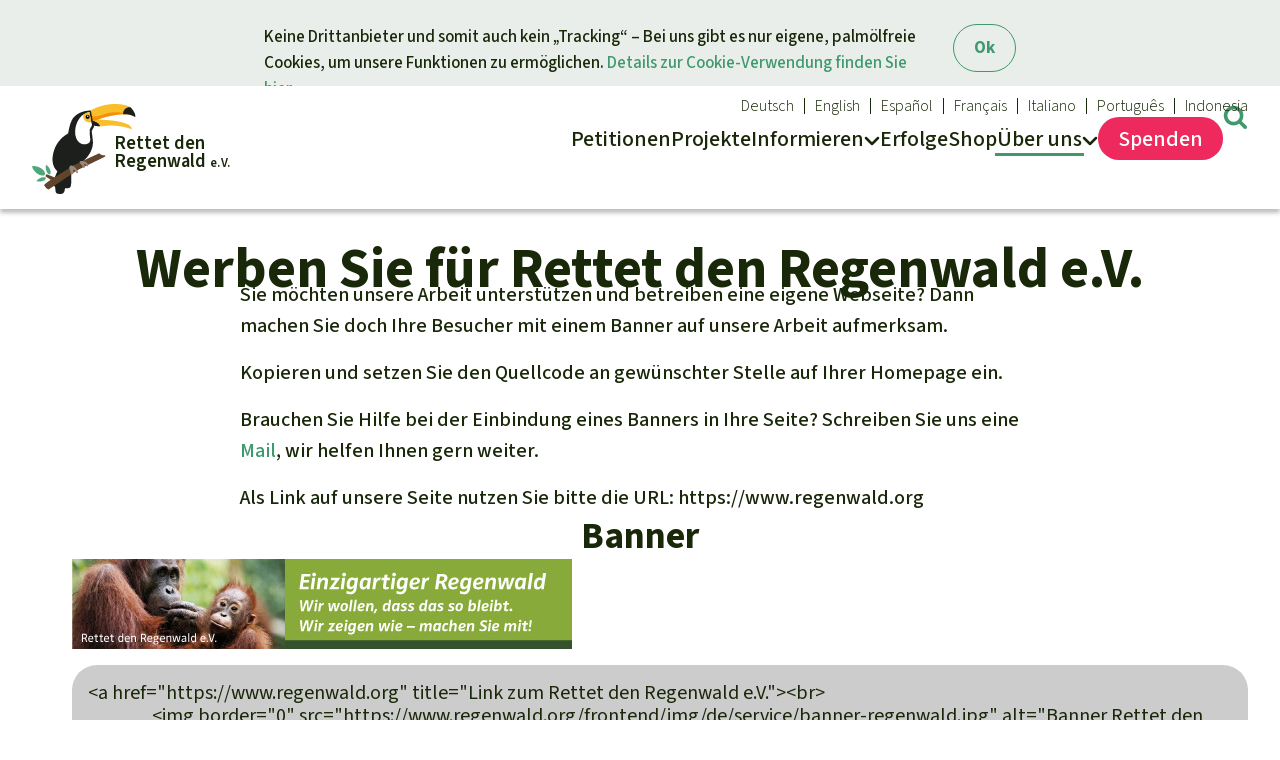

--- FILE ---
content_type: text/html; charset=UTF-8
request_url: https://www.regenwald.org/banner
body_size: 8556
content:
<!doctype html>
<html lang="de" data-svg-icons-uri="/build/icons.7844600c.svg" >
<!-- a2bdb6b -->
<head prefix="og: http://ogp.me/ns#" >
        <meta charset="UTF-8" />
    <title>Werben Sie für Rettet den Regenwald e.V. - Rettet den Regenwald e.V.</title>

    <script>18;
        document.documentElement.dataset.colorScheme = window.localStorage.getItem('color-scheme') || 'auto';
                    ;</script>

            <link rel="stylesheet" href="/build/styles.a70f6dba.css">
        <link rel="stylesheet" href="/build/mobile.b4fee6ef.css"  media="(max-width: 43.99999rem)" />
        <link rel="stylesheet" href="/build/desktop.fc3d358a.css" media="(min-width: 44rem)" />

                    <style nonce="13b493ee-18">

    #banner-list
    {
        list-style: none;
    }

    #banner-list img
    {
        width: auto;
        max-width: 100%;
    }

    #banner-list textarea
    {
        margin-top: 1rem;
        width: 100%;
        background: #ccc;
        padding: 1rem;
    }

    #banner-list li
    {
        position: relative;
    }

    #banner-list li.hr:before
    {
        margin-bottom: 1rem;
    }

    #banner-list li + li
    {
        margin-top: 2rem;
    }
</style>

    
                <script fetchpriority="low" defer src="/build/js/utils/origin.f104a51f.js"></script>
        <script fetchpriority="low" defer src="/build/js/vendor/js.cookie.ef54837c.js"></script>

                <script fetchpriority="low" type="module" src="/build/js/index.466b251a.mjs"></script>

                <meta name="viewport" content="width=device-width, initial-scale=1.0" />
        <meta name="description" content="Schützen Sie den Regenwald. Hier können Sie Petitionen einsehen und aktuelle Hintergrundinformationen lesen. Jetzt online protestieren und Stimme abgeben!">
                
        
        
        <script type="application/ld+json">
            {
                "@context": "https://schema.org",                    "@type": "WebPage",
                    "headline": "Werben\u0020Sie\u0020f\u00FCr\u0020Rettet\u0020den\u0020Regenwald\u0020e.V.",
                
                                "inLanguage": "de",
                "isAccessibleForFree": true,
                "publisher": {
                      "@type": "Organization",
                      "name": "Rettet den Regenwald e.V.",
                      "url": "https://www.regenwald.org/",
                      "logo": {
                          "@type": "ImageObject",
                          "url": "https://www.regenwald.org/build/rdr-logo.1f8ddb46.svg",
                          "width": 450,
                          "height": 388
                      }
                }
            }
            </script>
        
        
                    <meta property="og:locale" content="de_DE">
            <meta property="og:site_name" content="Rettet den Regenwald e.V.">

            
                                            <meta property="og:type" content="website">
                            
                                                            <meta property="og:image" content="https://www.regenwald.org/photos/article/facebook/fb/de/kw-050409919-riesentukan.jpg">
    
                        
            <meta property="twitter:card" content="summary_large_image">

                <script>18;
        document.documentElement.classList.add('js');
        var _paq = window._paq || [];
        window.plausible = function() { (window.plausible.q = window.plausible.q || []).push(arguments) };
                var _plsblPageView = {
            props: {
                'devicePixelRatio': window.devicePixelRatio,
                'protocol' : performance.getEntriesByType ? (performance.getEntriesByType('navigation')[0] || [])['nextHopProtocol'] : undefined
            }
        };
    ;</script>
        <link rel="icon" href="/build/favicon.574a5afc.ico" sizes="48x48" >
        <link rel="icon" href="/build/rdr-logo.1f8ddb46.svg" sizes="any" type="image/svg+xml">
    </head>
    <body class="de">
            <a data-nosnippet class="wcag show-on-focus fixed" tabindex="1" href="#content">Direkt zum Inhalt springen</a>                    <header>
    <div class="page">
    <nav id="navi-main" aria-label="Hauptnavigation">

        <a href="/" id="logo" aria-label="Startseite">
            <img fetchpriority="high" width="105" height="90" alt="Rettet den Regenwald e.V." src="/build/rdr-logo.1f8ddb46.svg" />
            <div aria-hidden="true"><span>Rettet den</span> <span>Regenwald <small>e. V.</small></span></div>
        </a>

        
        <div tabindex="-1">
            <span aria-hidden="true">
                <svg aria-hidden="true" focusable="false" width="20" height="30">
                    <use xlink:href="/build/icons.7844600c.svg#menu"></use>
                    <use xlink:href="/build/icons.7844600c.svg#close"></use>
                </svg>
                Menü
            </span>
            <ul>    <li aria-haspopup="false" class="">
        <a href="/petitionen">
            <span>Petitionen</span>
        </a>
    </li>
    <li aria-haspopup="false" class="">
        <a href="/projekte">
            <span>Projekte</span>
        </a>
    </li>
    <li tabindex="-1" aria-haspopup="true" class="has-sub">
        <a href="/informieren" aria-label="Informieren">
            <span>Info<span>rmieren</span></span>
                <svg aria-hidden="true" width="16" height="10" viewBox="0 0 16 10">
        <use href="#navi-chevron"></use>
    </svg>

        </a><ul tabindex="-1">
    <li tabindex="-1" style="order:3">
        <strong class="h-like">Aktuelles
                <svg aria-hidden="true" width="16" height="10" viewBox="0 0 16 10">
        <use href="#navi-chevron"></use>
    </svg>

        </strong>
        <ul>
                        <li class="">
                <a href="/news/erfolge">Erfolge</a>
            </li>
            <li class="">
                <a href="/news">Alle News</a>
            </li>

                                    <li ><a href="/abenteuer-regenwald-fuer-kinder">Kids</a>
            <li ><a href="/informiert-bleiben">Newsletter&shy;anmeldung</a>
            
        </ul>
    </li>
    <li tabindex="-1" style="order:1"><strong class="h-like"><a href="/themen">Unsere Themen</a>     <svg aria-hidden="true" width="16" height="10" viewBox="0 0 16 10">
        <use href="#navi-chevron"></use>
    </svg>
</strong>
<ul>
            <li >
        <a href="/themen/der-regenwald">Der Regenwald</a>
        <li >
        <a href="/themen/klima">Klima</a>
        <li >
        <a href="/themen/biodiversitaet">Biodiversität</a>
        <li >
        <a href="/themen/schutzgebiete">Schutzgebiete</a>
        <li >
        <a href="/themen/palmoel">Palmöl</a>
        <li >
        <a href="/themen/biokraftstoff">Biokraftstoff</a>
        <li >
        <a href="/themen/tropenholz">Tropenholz</a>
        <li >
        <a href="/themen/aluminium">Aluminium</a>
        <li >
        <a href="/themen/gold">Gold</a>
        <li >
        <a href="/themen/fleisch-soja">Fleisch und Soja</a>
        <li >
        <a href="/themen/landraub">Landraub</a>
        <li >
        <a href="/themen/wilderei">Wilderei</a>
        <li >
        <a href="/themen/staudaemme">Staudämme</a>
        <li >
        <a href="/themen/strasse">Straßen</a>
        <li >
        <a href="/themen/zement">Zement und Beton</a>
    </ul></li>
    <li tabindex="-1" style="order:2"><strong class="h-like"><a href="/regenwaldreport">Regenwald Report</a>     <svg aria-hidden="true" width="16" height="10" viewBox="0 0 16 10">
        <use href="#navi-chevron"></use>
    </svg>
</strong>
<ul>
    
        <li>
        <a href="/regenwaldreport/2025/04">Aktuelle Ausgabe</a>
        <li>
        <a href="/regenwaldreport/2025/03">03/2025</a>
        <li>
        <a href="/regenwaldreport/2025/02">02/2025</a>
        <li>
        <a href="/regenwaldreport/2025/01">01/2025</a>
        <li>
        <a href="/regenwaldreport/2024/04">04/2024</a>
        <li>
        <a href="/regenwaldreport/2024/03">03/2024</a>
    
    <li><a href="/regenwaldreport/2024/03#years">Ältere Ausgaben</a>
</ul></li>

    <li class="hide-mobile" style="order:4"><a class="tile" href="/themen/palmoel">
    <picture class="base">
                <source srcset="[data-uri]" media="(max-width: 599px)">                            <img loading="lazy" src="/photos/article/base/s/mg-3139.jpg" alt="Ein Blick auf die traurige Wahrheit: Abholzung und Zerstörung" width="384" height="253"></picture>
    <div class="content">
        <strong class="h-like">Palmöl – der Tod des Regenwaldes</strong>
        <span class="link button">Thema lesen</span>
    </div>
</a></li>


    </ul></li>
    <li aria-haspopup="false" class="hideable ">
        <a href="/news/erfolge">
            <span>Erfolge</span>
        </a>
    </li>
    <li aria-haspopup="false" class="hideable ">
        <a href="/shop">
            <span>Shop</span>
        </a>
    </li>
    <li tabindex="-1" aria-haspopup="true" class="has-sub active">
        <a href="/verein/ueber-uns">
            <span>Über<span> uns</span></span>
                <svg aria-hidden="true" width="16" height="10" viewBox="0 0 16 10">
        <use href="#navi-chevron"></use>
    </svg>

        </a><ul tabindex="-1">
        <li tabindex="-1">
        <strong class="h-like">Über uns     <svg aria-hidden="true" width="16" height="10" viewBox="0 0 16 10">
        <use href="#navi-chevron"></use>
    </svg>
</strong>
        <ul>
            <li ><a href="/verein/ueber-uns">Der Verein</a>
            <li ><a href="/verein/faq">Häufige Fragen</a>
            <li class=""><a href="/verein/jahresberichte">Jahresberichte</a>
            <li class=""><a href="/stiftung">Stiftung</a>

                                    <li ><a href="/verein/kontakt">Kontakt</a>

            <li ><a href="/verein/transparenz">Transparenz</a>
                    </ul>
    </li>
    <li tabindex="-1">
        <strong class="h-like">Medien     <svg aria-hidden="true" width="16" height="10" viewBox="0 0 16 10">
        <use href="#navi-chevron"></use>
    </svg>
</strong>
        <ul>
            <li class=""><a href="/pressemitteilungen">Presse</a>
            <li class="secondary"><a href="/presse-echo">Presse-Echo</a>
            <li class="desktop-only "><a href="/aktion/widget/erstellen">Widget einbinden</a>

            <li class="secondary active"><a href="/banner">Banner einbinden</a>
            <li class="secondary"><a href="/verein/fuellanzeige">Freianzeigen</a>
        </ul>
    </li>
    <li class="hide-mobile">
        <a class="tile" href="/verein/ueber-uns">
            <picture class="base">
                                <source srcset="[data-uri]" media="(max-width: 599px)">
                                            <img loading="lazy" src="/photos/article/base/s/team-7522.jpg" alt="Das Rettet den Regenwald Team" width="384" height="253">
            </picture>
            <div class="content">
                <strong class="h-like">Über Rettet den Regen&shy;wald e.V.</strong>
                <span class="link button">Lernen Sie uns kennen</span>
            </div>
        </a>
    </li>
    </ul>
</li>
<li class="secondary hide-desktop">
                    <a title="Suchen" href="#search" class="target-toggle">
                        <svg aria-hidden="true" width="21" height="21" viewBox="0 0 21 21">
                            <use href="/build/icons.7844600c.svg#search"></use>
                        </svg>
                        <span>
                        Suche
                        </span>
                    </a>
                </li><li tabindex="-1" id="navi-meta" class="secondary has-sub" aria-label="Unsere Sprachen">
    <a href="/" title="Rettet den Regenwald e.V.">
        <svg aria-hidden="true" focusable="false" width="21" height="21" viewBox="0 0 21 21">
            <use xlink:href="/build/icons.7844600c.svg#globe"></use>
        </svg>
        Deutsch
            <svg aria-hidden="true" width="16" height="10" viewBox="0 0 16 10">
        <use href="#navi-chevron"></use>
    </svg>

    </a>

    <ul><li><a lang="en" title="Rainforest Rescue" href="https://www.rainforest-rescue.org">English</a><li><a lang="es" title="Salva la Selva" href="https://www.salvalaselva.org">Español</a><li><a lang="fr" title="Sauvons la Forêt" href="https://www.sauvonslaforet.org">Français</a><li><a lang="it" title="Salviamo la foresta" href="https://www.salviamolaforesta.org">Italiano</a><li><a lang="pt" title="Salve a Floresta" href="https://www.salveafloresta.org">Português</a><li><a lang="id" title="Selamatkan Hutan Hujan" href="https://www.hutanhujan.org">Indonesia</a>    </ul>
</li></ul>
        </div>
        <div tabindex="-1">
            <span aria-hidden="true">
                <svg aria-hidden="true" focusable="false" width="25" height="25">
                    <use xlink:href="/build/icons.7844600c.svg#donate"></use>
                    <use xlink:href="/build/icons.7844600c.svg#close"></use>
                </svg>
                Spenden
            </span>
            <ul>    <li tabindex="-1" aria-haspopup="true" class="emphasize has-sub">
        <a href="/spende/2195/spenden-sie-fuer-den-schutz-der-regenwaelder">
            <svg aria-hidden="true" focusable="false" width="31" height="32">
                <use xlink:href="/build/icons.7844600c.svg#donate"></use>
            </svg>
            <span>Spenden</span>
        </a><ul tabindex="-1">
        <li tabindex="-1">
        <strong class="h-like"><a href="/spende">Ihre Spende hilft</a>     <svg aria-hidden="true" width="16" height="10" viewBox="0 0 16 10">
        <use href="#navi-chevron"></use>
    </svg>
</strong>
                <ul>
                                <li><a href="/spende/2195/spenden-sie-fuer-den-schutz-der-regenwaelder">Allgemeine Spende</a>
                                    <li ><a href="/spende/urkunden">Regenwald-Urkunden</a>
    <li ><a href="/spende/fragen-und-antworten">Fragen & Antworten</a>
    <li class="has-sub "><a href="/spende/testamente">Testament</a>

        </ul>
    </li>

            <li tabindex="-1">

            <strong class="h-like"><a href="/spende#topical">Spenden für ein Thema</a>     <svg aria-hidden="true" width="16" height="10" viewBox="0 0 16 10">
        <use href="#navi-chevron"></use>
    </svg>
</strong>
            <ul><li>
                    <a href="/spende/11001/ihre-spende-schuetzt-orang-utans-gorillas-und-jaguare">Tierschutz</a>
                </li>
                <li>
                    <a href="/spende/10995/wir-erhalten-regenwaelder-mit-ihrer-spende">Waldschutz</a>
                </li>
                <li>
                    <a href="/spende/11002/ihre-spende-staerkt-regenwaldschuetzer-innen">Schutz von Indigenen</a>
                </li>
                            </ul>
        </li>
            <li tabindex="-1">

            <strong class="h-like"><a href="/spende#regional">Spenden für eine Region</a>     <svg aria-hidden="true" width="16" height="10" viewBox="0 0 16 10">
        <use href="#navi-chevron"></use>
    </svg>
</strong>
            <ul><li>
                    <a href="/spende/11003/ihre-spende-schuetzt-die-regenwaelder-suedostasiens">Südostasien</a>
                </li>
                <li>
                    <a href="/spende/11004/ihre-spende-bewahrt-afrikas-natur">Afrika</a>
                </li>
                <li>
                    <a href="/spende/11005/ihre-spende-schuetzt-lateinamerikas-vielfalt">Lateinamerika</a>
                </li>
                            </ul>
        </li>
        <li class="hide-mobile">        <a class="tile" href="/spende/2195/spenden-sie-fuer-den-schutz-der-regenwaelder">
            <picture class="base" >
                            <source srcset="[data-uri]" media="(max-width: 599px)">                            <img loading="lazy" src="/photos/article/base/s/kw-050409919-riesentukan.jpg" alt="Ein Riesentukan sitzt auf einem Ast im Regenwald" width="384" height="253"></picture>
            <div class="content">
                <strong class="h-like">Spenden Sie für den Schutz der Regenwälder</strong>
                <span class="link button">Jetzt spenden</span>
            </div>
        </a>
    </li>
</ul>

</li>
</ul>
        </div>
        <a title="Suche" href="#search" class="target-toggle">
            <svg aria-hidden="true" width="25" height="25" viewBox="0 0 21 21">
                <use href="/build/icons.7844600c.svg#search"></use>
            </svg>
        </a>
                    
    </nav>

        </div>
</header>
        
        <search id="search" data-nosnippet>
            <div class="emphasize content" style="max-width: 100%; width: max-content;" >
                                <form class="data-entry" action="https://www.regenwald.org/suche" method="get">

                    <strong class="h-like h2" >Suche</strong>
                                        <input required name="q" type="text" placeholder="Suchbegriff" value="">
                    
                    <button type="submit" class="nonessential" style="white-space: nowrap">
                        <svg aria-hidden="true" focusable="false" style="width:1em" viewBox="0 0 30 32" aria-label="Suchen" title="Suchen">
                            <title>Suchen</title>
                            <use xlink:href="/build/icons.7844600c.svg#search"></use>
                        </svg> Suchen</button>

                </form>
                            </div>
        </search>

                <main id="content" ><section class="page">

    <h1><span>Werben Sie für Rettet den Regenwald e.V.</h1>

    <div class="rich-text">

    <p>Sie möchten unsere Arbeit unterstützen und betreiben eine eigene Webseite? Dann machen Sie doch Ihre Besucher mit einem Banner auf unsere Arbeit aufmerksam.</p>
    <p>Kopieren und setzen Sie den Quellcode an gewünschter Stelle auf Ihrer Homepage ein.</p>
    <p>Brauchen Sie Hilfe bei der Einbindung eines Banners in Ihre Seite? Schreiben Sie uns eine <a href="mailto:tobias.heiny@regenwald.org">Mail</a>, wir helfen Ihnen gern weiter.</p>
    <p>Als Link auf unsere Seite nutzen Sie bitte die URL: https://www.regenwald.org</p>
    </div>

    <h2>Banner</h2>
    <ul id="banner-list">
        <li>
            <a href="https://www.regenwald.org" title="Link zum Rettet den Regenwald e.V."><img border="0" src="/frontend/img/de/service/banner-regenwald.jpg" alt="Banner Rettet den Regenwald e.V."></a><br>
            <textarea readonly rows="3">&lt;a href="https://www.regenwald.org" title="Link zum Rettet den Regenwald e.V."&gt;<br>
                &lt;img border="0" src="https://www.regenwald.org/frontend/img/de/service/banner-regenwald.jpg" alt="Banner Rettet den Regenwald e.V." /&gt;&lt;/a&gt;</textarea>
        </li>
        <li class="hr">
            <a href="https://www.regenwald.org" title="Link zum Rettet den Regenwald e.V."><img border="0" src="/frontend/img/de/service/superbanner3.jpg" alt="Banner Rettet den Regenwald e.V."></a><br>
            <textarea readonly rows="3">&lt;a href="https://www.regenwald.org" title="Link zum Rettet den Regenwald e.V."&gt;<br>
                &lt;img border="0" src="https://www.regenwald.org/frontend/img/de/service/superbanner3.jpg" alt="Banner Rettet den Regenwald e.V." /&gt;&lt;/a&gt;</textarea>
        </li>
        <li class="hr">
            <a href="https://www.regenwald.org" title="Link zum Rettet den Regenwald e.V."><img border="0" src="/frontend/img/de/service/banner-ou-wide.jpg" alt="Banner Rettet den Regenwald e.V."></a><br>
            <textarea readonly rows="3">&lt;a href="https://www.regenwald.org" title="Link zum Rettet den Regenwald e.V."&gt;<br>
                &lt;img border="0" src="https://www.regenwald.org/frontend/img/de/service/banner-ou-wide.jpg" alt="Banner Rettet den Regenwald e.V." /&gt;&lt;/a&gt;</textarea>
        </li>
        <li class="hr">
            <a href="https://www.regenwald.org" title="Link zum Rettet den Regenwald e.V."><img border="0" src="/frontend/img/de/service/regenwald.org.gif" alt="Bild Rettet den Regenwald e.V."></a><br>
            <textarea readonly rows="3">&lt;a href="https://www.regenwald.org" title="Link zum Rettet den Regenwald e.V."&gt;<br>
                &lt;img border="0" src="https://www.regenwald.org/frontend/img/de/service/regenwald.org.gif" alt="Bild Rettet den Regenwald e.V." /&gt;&lt;/a&gt;</textarea>
        </li>
        <li class="hr">
            <img src="/frontend/img/de/service/regenwald_stirbt.jpg" alt="Banner: Nicht nur der Regenwald  stirbt" width="468" height="60"><br>
            <textarea readonly rows="3">&lt;a href="https://www.regenwald.org" title="Link zum Rettet den Regenwald e.V."&gt;<br>
                &lt;img border="0" src="https://www.regenwald.org/frontend/img/de/service/regenwald_stirbt.jpg" alt="Banner: Nicht nur der Regenwald  stirbt" width="468" height="60" /&gt;&lt;/a&gt;</textarea>
        </li>
        <li class="hr">
            <img src="/frontend/img/de/service/but_regenw_kl5.jpg" alt=""><br>
            <textarea readonly rows="3">&lt;a href="https://www.regenwald.org" title="Link zum Rettet den Regenwald e.V."&gt;<br>
                &lt;img border="0" src="https://www.regenwald.org/frontend/img/de/service/but_regenw_kl5.jpg" alt="Bild Rettet den Regenwald e.V." /&gt;&lt;/a&gt;</textarea>
        </li>
        <li class="hr">
            <img src="/frontend/img/de/service/rw_verschenken.jpg" alt="">
            <textarea readonly rows="3">&lt;a href="https://www.regenwald.org" title="Link zum Rettet den Regenwald e.V."&gt;<br>
                &lt;img border="0" src="https://www.regenwald.org/frontend/img/de/service/rw_verschenken.jpg" alt="Bild Rettet den Regenwald e.V." /&gt;&lt;/a&gt;</textarea>
        </li>
        <li class="hr">
            <img src="/frontend/img/de/service/helfen.jpg" alt="">

            <textarea readonly rows="3">&lt;a href="https://www.regenwald.org" title="Link zum Rettet den Regenwald e.V."&gt;<br>
            &lt;img border="0" src="https://www.regenwald.org/frontend/img/de/service/helfen.jpg" alt="Bild Rettet den Regenwald e.V." /&gt;&lt;/a&gt;</textarea>
        </li>
    </ul>

</section>
</main>            <div class="js-hide-if-opt-in" id="newsletter-opt-in">
<div class="page">
    
    <h3>Bestellen Sie jetzt unseren Newsletter</h3>

    <p>
        Bleiben Sie mit unserem Newsletter am Ball –
für den Schutz des Regenwaldes!

    </p>

    <form method="post" action="//form.invalid" style="overflow: hidden; position: relative">
        <input type="hidden" name="opt_in[footer]" value="1">
        <div class="">
        <input placeholder="E-Mail-Adresse" required type="email" name="email">
        </div>
        <button type="submit" formaction="/informiert-bleiben">
            <svg aria-hidden="true" focusable="false" height="20" viewBox="0 0 49 32" class="icon">
                <use xlink:href="/build/icons.7844600c.svg#newsletter"></use>
            </svg>
            Anmelden</button>
        <input style="--pos: absolute; position: relative; position: var(--pos); top: calc(100%); left: calc(110%);" type="text" inert name="rdrmfg" class="no-disable">
    </form>
</div>
</div>
                                <footer>
    <div id="footer">
    <nav aria-label="Seitenende" class="page">
        <div>
            <a href="/">
            <strong class="h-like">Rettet den Regenwald</strong>
            <p>Wir setzen uns aktiv für den Schutz der Regenwälder ein. Unsere Online-Petitionen wenden sich gegen Regenwald zerstörende Projekte und nennen Verantwortliche beim Namen. Bitte beteiligen Sie sich – für den Schutz der Regenwälder!</p>
            </a>
            <br>
            <a href="/verein/transparenz">
            <img style="width: 100%; height: auto; max-width: 200px" alt="Logo Initiative Transparente Zivilgesellschaft" loading="lazy" src="/build/logo-initiative-transparente-zivilgesellschaft.66a1ef2e.png" width="200" height="54">
            </a>
        </div>
        <div>
            <strong id="navi-footer-label-1" class="h-like">Unsere Arbeit</strong>
            <ul class="navigation" role="navigation" aria-labelledby="navi-footer-label-1">
                <li><a aria-label="Über uns" href="/verein/ueber-uns">Über uns</a>
                <li><a aria-label="Magazin Regenwald Report" href="/regenwaldreport"><span>Magazin </span>Regenwald Report</a>
                <li><a aria-label="Kontakt" href="/verein/kontakt">Kontakt</a>
                <li><a aria-label="Presse" href="/pressemitteilungen">Presse</a>
                <li><a aria-label="Transparenz" href="/verein/transparenz">Transparenz</a>
                <li><a rel="nofollow noopener" aria-label="Rettet den Regenwald Schweiz" href="https://www.rettet-regenwald.ch/">Rettet den Regenwald Schweiz</a>
            </ul>
        </div>
        <div>            <strong id="navi-footer-label-2" class="h-like">Machen Sie mit</strong>
            <ul class="navigation" role="navigation" aria-labelledby="navi-footer-label-2">
                <li><a aria-label="Petitionen unterschreiben" href="/petitionen">Petitionen<span> unterschreiben</span></a>
                <li><a aria-label="Erfolge lesen" href="/news/erfolge">Erfolge<span> lesen</span></a>
                <li><a aria-label="Unsere Kampagnen" href="/themen"><span>Über </span>Themen<span> informieren</span></a>
                <li><a aria-label="Regenwald-Shop" href="/shop">Regenwald-Shop</a>
            </ul>

            <strong style="margin-top: 15px" class="h-like">Folgen Sie uns auf</strong>
            <ul id="footer-social">        <li>
        <a href="http://www.facebook.com/rettetdenregenwald" aria-label="Facebook" target="_blank" rel="noopener noreferrer" title="Fan bei Facebook werden">
            <svg role="img" width="20" height="20" aria-label="Facebook" class="icon" >
                <title>Facebook</title>
                <use xlink:href="/build/icons.7844600c.svg#facebook"></use>
            </svg>
        </a>
    </li>
        <li>
        <a href="https://mastodon.social/@RettetdenRegenwald" aria-label="Mastodon" target="_blank" rel="noopener noreferrer" title="Auf Mastodon folgen">
            <svg role="img" width="20" height="20" aria-label="Mastodon" class="icon" >
                <title>Mastodon</title>
                <use xlink:href="/build/icons.7844600c.svg#mastodon"></use>
            </svg>
        </a>
    </li>
        <li>
        <a href="https://t.me/regenwaldnews" aria-label="Telegram" target="_blank" rel="noopener noreferrer" title="Treten Sie unserem Telegram Kanal bei">
            <svg role="img" width="20" height="20" aria-label="Telegram" class="icon" >
                <title>Telegram</title>
                <use xlink:href="/build/icons.7844600c.svg#telegram"></use>
            </svg>
        </a>
    </li>
        <li>
        <a href="https://www.instagram.com/rettetdenregenwald_org" aria-label="Instagram" target="_blank" rel="noopener noreferrer" title="Bei Instagram folgen">
            <svg role="img" width="20" height="20" aria-label="Instagram" class="icon" >
                <title>Instagram</title>
                <use xlink:href="/build/icons.7844600c.svg#instagram"></use>
            </svg>
        </a>
    </li>
</ul>

                    </div>
        <div>
            <strong class="h-like">Spendenkonto</strong>
            <div class="section">
                Rettet den <span style="white-space: nowrap">Regenwald&nbsp;e.&thinsp;V.</span><br>
                GLS Bank
                    <dl class="numberblock">
                        <dt>IBAN</dt>
                        <dd><span>DE11</span><wbr><span>4306</span><wbr><span>0967</span><wbr><span>2025</span><wbr><span>0541</span><wbr><span>00</span></dd>
                        <dt>BIC</dt>
                        <dd>GENODEM1GLS</dd>
                        <dt><a aria-label="wero" target="_blank" rel="noopener noreferrer nofollow" href="https://share.weropay.eu/p/1/c/aXMOCkD3Gi">
                                <svg style="width: 50px;" viewBox="45 0 780 240"><style>.st0{fill:#1d1c1c}</style><path d="M632.45 133.58c0-46.31 33.35-88.54 90.94-88.54 57.83 0 91.18 42.23 91.18 88.54s-33.35 88.54-91.18 88.54c-57.58.01-90.94-42.23-90.94-88.54zm131.5 0c0-22.32-14.88-42.95-40.55-42.95-25.44 0-40.55 20.64-40.55 42.95 0 22.32 15.12 42.95 40.55 42.95 25.67 0 40.55-20.63 40.55-42.95zM597.04 166.46c19.2-10.8 30.71-31.43 30.71-54.23 0-33.83-24.72-62.63-63.11-62.63h-80.62v167.97h49.91v-42.95h9.36l28.55 42.95h58.79l-33.59-51.11zm-42.47-30.48h-20.64V88.47h20.88c13.44 0 22.08 10.8 22.08 23.76 0 12.95-8.88 23.75-22.32 23.75zM256.18 49.42l-29.94 100.11-29.22-100.11h-39.75l-29.46 100.11-29.7-100.11H45.42l60.35 167.65h43.35l28.02-91.25 27.79 91.25h43.59l60.35-167.65zM384.39 176.12h-.12c-18.67 0-31.76-11.14-37.38-25.89H473.73a93.917 93.917 0 0 0 1.55-16.98c0-46.19-33.25-88.31-90.89-88.37v45.51c18.78.05 31.74 11.17 37.3 25.89H295.03a94.818 94.818 0 0 0-1.53 16.98c0 46.22 33.29 88.38 90.77 88.38h.12v-45.52z" class="st0"/><linearGradient id="SVGID_1_" x1="446.381" x2="368.613" y1="122.8" y2="219.139" gradientUnits="userSpaceOnUse"><stop offset=".024" style="stop-color:#1d1c1c;stop-opacity:0"/><stop offset=".676" style="stop-color:#1d1c1c"/></linearGradient><path d="M384.27 221.62c1.95 0 3.87-.06 5.77-.15 11.68-.59 22.28-2.94 31.73-6.73 9.45-3.79 17.75-9 24.81-15.3 7.06-6.3 12.89-13.68 17.41-21.81 4.11-7.39 7.11-15.39 8.99-23.74h-52.85a42.209 42.209 0 0 1-3.78 6.35 38.596 38.596 0 0 1-6.9 7.32 37.12 37.12 0 0 1-8.8 5.32c-3.24 1.39-6.77 2.37-10.59 2.86-1.86.24-3.78.38-5.77.38-11.89 0-21.52-4.53-28.39-11.62l-34.36 34.36c15.27 13.96 36.47 22.76 62.73 22.76z" style="fill:url(#SVGID_1_)"/><linearGradient id="SVGID_00000113341808564817285550000005434813961260818056_" x1="310.311" x2="390.222" y1="144.386" y2="64.475" gradientUnits="userSpaceOnUse"><stop offset=".024" style="stop-color:#1d1c1c;stop-opacity:0"/><stop offset=".676" style="stop-color:#1d1c1c"/></linearGradient><path d="M384.27 44.87c-48.75 0-80.1 30.32-88.5 67.74h52.7c6.3-12.89 18.71-22.23 35.8-22.23 13.62 0 24.19 5.82 31.1 14.62l34.67-34.67c-15.48-15.52-37.75-25.46-65.77-25.46z" style="fill:url(#SVGID_00000113341808564817285550000005434813961260818056_)"/>
                                </svg></a></dt>
                        <dd>
                            <a aria-label="wero" target="_blank" rel="noopener noreferrer nofollow" href="https://share.weropay.eu/p/1/c/aXMOCkD3Gi"><rdr-qr-svg>https://share.weropay.eu/p/1/c/aXMOCkD3Gi</rdr-qr-svg></a>
                        </dd>
                    </dl>

                <button style="margin: 1rem 1rem 0 0; display: none" disabled type="button" class="nonessential js copy-to-clipboard" data-payload="DE11430609672025054100">IBAN kopieren</button>

                                <button data-headline="Diesen QR-Code können Sie in Ihrer Banking-App verwenden." style="margin-top: 1rem" type="button" class="nonessential epc-qr" data-payload="BCD
002
1
SCT
GENODEM1GLS
Rettet den Regenwald e.V.
DE11430609672025054100



Spende fuer den Regenwald

">QR-Code Banking-App</button>
            </div>
        </div>
    </nav>
    </div>
    <div id="footer-legal">
        <nav aria-label="Rechtliches" class="page">
            <ul>
                <li><a aria-label="Impressum" href="/verein/impressum">Impressum</a>
                <li><a aria-label="Datenschutz" href="/verein/datenschutz">Datenschutz</a>
                <li><a aria-label="Cookies" href="/verein/datenschutz#dsg-general-cookies">Cookies</a>
            </ul>
        </nav>
    </div>
</footer>

            
    <script type="module">18;

                        
                    ;</script>

    <script fetchpriority="low" defer src="/build/js/nomodule/defer.91d6a839.js">18;
            if (document.currentScript && "noModule" in document.currentScript) {
                document.documentElement.classList.add('es6');
            } else {
                document.body.insertAdjacentHTML('afterbegin', [
                    '<div data-nosnippet class="notice" id="oldbrowser"><div class="emphasize content">',
                    'Sie\u0020sehen\u0020diesen\u0020Hinweis,\u0020weil\u0020Ihre\u0020Browser\u002DVersion\u0020einige\u0020Funktionen\u0020nicht\u0020unterst\u00FCtzt\u0020und\u0020es\u0020Probleme\u0020bei\u0020der\u0020Darstellung\u0020geben\u0020kann.',
                    '</div></div>'
                ].join(' '));
            }

            // Zu frühe Transitions vermeiden
            window.addEventListener('load', function() {
                // Per CSS reagieren wenn alles initial geladen wurde.
                window.requestAnimationFrame(function() {
                    document.body.style.setProperty('--toggle-transition', 1);
                });
                let scrollBarWidth = window.innerWidth - document.documentElement.clientWidth;
                if (scrollBarWidth >= 0) {
                    document.documentElement.style.setProperty('--scrollbar-width', scrollBarWidth + 'px');
                }
            });

                                    
            let preview = window.location.search.includes('__pr3v13w__');
    if (Cookies.get('matomo_status') !== 'opt-out') {

                        _paq.push(['trackPageView']);
        _paq.push(['enableLinkTracking']);

                if (!preview) {
        (function() {
            _paq.push(['setTrackerUrl', '/nlss']);
            _paq.push(['setSiteId', '1']);
            var d=document, g=d.createElement('script'), s=d.getElementsByTagName('script')[0];
            g.type='text/javascript'; g.async=true; g.defer=true; g.src='\/nlss\/js\u003Fbc0fc1d'; s.parentNode.insertBefore(g,s);
        })();
        }
            }

if (!preview) {
        plausible('pageview', _plsblPageView);
}

    Cookies.set('t', origin(document.location, document.referrer, Cookies.get('t')), {
        expires: 1 / 12,
        secure: true,
        sameSite: 'lax'
    });                                    if (Cookies.get('cookieconsent_status') !== 'dismiss') {
                document.body.insertAdjacentHTML('afterbegin', [
                    '<div data-nosnippet class="notice" id="cookieconsent"><div class="emphasize content">',
                    '<button type="button">Ok</button>',
                    '<p class="rich-text">Keine\u0020Drittanbieter\u0020und\u0020somit\u0020auch\u0020kein\u0020\u201ETracking\u201C\u0020\u2013\u0020Bei\u0020uns\u0020gibt\u0020es\u0020nur\u0020eigene,\u0020palm\u00F6lfreie\u0020Cookies,\u0020um\u0020unsere\u0020Funktionen\u0020zu\u0020erm\u00F6glichen.',
                    '<a href="/verein/datenschutz">Details zur Cookie-Verwendung finden Sie hier.</a>',
                    '</p>',
                    '</div></div>'
                ].join(' '));
                document.body.firstElementChild.addEventListener('click', function(e) {
                    if (e.target.tagName == 'BUTTON') {
                        Cookies.set('cookieconsent_status', 'dismiss', {'expires': 365});
                        document.body.removeChild(this);
                    }
                });
            }
                                    if (Cookies.get('opt_in_status') === 'confirmed') {
                document.querySelectorAll('div.js-hide-if-opt-in', function(el) {
                    el.remove();
                });
            }

        ;</script>

        <script fetchpriority="low" defer data-domain="regenwald.org" data-api="/plsbl/api" src="/plsbl/js"></script>
            <svg style="display: none" data-nosnippet>
        <def>
            <symbol id="navi-chevron" width="16" height="10" viewBox="0 0 16 10">
                <path  d="M2 2L8 8L14 2" fill="none" stroke="currentColor" stroke-width="2.5" stroke-linecap="round" stroke-linejoin="round"/>
            </symbol>
            <symbol id="svg-scroll-chevron" class="chevron" viewBox="0 0 55 55" width="55" height="55" fill="none">
                <circle style="fill: var(--clr-accent)" cx="27.239" cy="27.239" r="27.071"/>
                <path style="stroke: var(--clr-accent-inv)" stroke-width="5" d="M33 40 19 28l14-13"/>
            </symbol>
        </def>
    </svg>
    <dialog id="modal" closedby="any" data-nosnippet>
        <div id="modal-control">
            <button id="modal-close">Schließen</button>
        </div>
        <div id="modal-content" class="rich-text"></div>
    </dialog>
    </body>
</html>

--- FILE ---
content_type: text/css
request_url: https://www.regenwald.org/build/mobile.b4fee6ef.css
body_size: 956
content:
html{--header-height:6rem}section h1{margin:-1rem 0}.hide-mobile{display:none}#navi-main #logo{--scale:0.7}header>div.page{align-items:center;align-items:last baseline;flex-direction:row;gap:var(--gap)}nav#navi-main{flex:1 0 0;font-size:var(--14px)}nav#navi-main>a:last-child,nav#navi-main>div:last-of-type>ul>li>a,nav#navi-main>div:last-of-type>ul>li>ul>li:first-child>strong>svg,nav#navi-main>div>ul>li.narrow>ul>li>strong>svg{display:none}nav#navi-main>div:first-of-type{order:1}nav#navi-main>div:last-of-type{margin-left:auto}nav#navi-main>div:last-of-type>span{color:var(--clr-donations)}nav#navi-main>div:last-of-type:focus-within>span{color:var(--clr-default)}nav#navi-main>div>span{align-items:center;cursor:pointer;display:inline-flex;flex-direction:column}nav#navi-main>div:focus-within>span svg use:first-child,nav#navi-main>div:not(:focus-within)>span svg use:last-child{display:none}nav#navi-main>div>ul{background:inherit;background:var(--clr-bg);background-clip:padding-box;border-bottom:2px solid var(--clr-default);clip-path:inset(0 0 100% 0);flex-direction:column;gap:0;max-height:calc(100vh - 100%);max-height:calc(100dvh - 100%);max-width:80%;max-width:95%;max-width:calc(100% - 6rem);overflow-y:auto;overscroll-behavior:contain;padding:1.25rem var(--min-page-side-padding);pointer-events:auto;position:absolute;right:0;top:100%;width:400px;width:25rem;z-index:1;clip:rect(0 0 0 0)}nav#navi-main>div>ul>li.secondary{font-size:var(--18px)}nav#navi-main>div>ul>li:not(.secondary){font-weight:700}nav#navi-main>div>ul li{padding:var(--14px) 0}nav#navi-main>div>ul>li:not(.secondary):not(.emphasize){border-bottom:1px solid var(--clr-default)}nav#navi-main>div>ul>li:not(.secondary)+li.secondary{margin-top:20px}nav#navi-main>div>ul>li.has-sub>ul{--padding-left:1rem;font-size:var(--18px);font-weight:400;padding-left:var(--padding-left);pointer-events:auto}nav#navi-main>div>ul>li.has-sub.emphasize>ul{--padding-left:0px}nav#navi-main>div>ul>li:not(.secondary):not(.emphasize).has-sub>ul:not(:focus-within)>li:first-child:before{background:transparent;content:"";inset:0;position:absolute}nav#navi-main>div>ul>li.has-sub>ul>li>ul{background:#f5f5f5;margin-top:10px;--padding-correction-left:calc(var(--padding-left) + var(--min-page-side-padding));margin-left:calc(var(--padding-correction-left)*-1);margin-right:calc(var(--min-page-side-padding)*-1);padding-left:calc(var(--padding-correction-left) + var(--padding-left));padding-right:var(--min-page-side-padding);pointer-events:auto}nav#navi-main>div:first-of-type>ul>li.has-sub:not(.narrow)>ul>li:not(:focus-within)>ul,nav#navi-main>div:first-of-type>ul>li.has-sub:not(:focus-within)>ul,nav#navi-main>div:last-of-type>ul>li.has-sub:not(.narrow)>ul>li~li:not(:focus-within)>ul{height:0;margin:0;overflow:hidden}nav#navi-main>div>ul>li,nav#navi-main>div>ul>li>a{display:block;position:relative}nav#navi-main>div>ul>li>a,nav#navi-main>div>ul>li>ul>li>strong{align-items:center;display:flex;flex-direction:row;gap:.25em}nav#navi-main>div>ul>li>a>svg:first-child{height:auto;width:1.25rem}nav#navi-main>div>ul>li>a>svg:last-child,nav#navi-main>div>ul>li>ul>li>strong>svg:last-child{margin-left:auto}nav#navi-main>div>ul>li.has-sub:focus-within,nav#navi-main>div>ul>li.has-sub>a,nav#navi-main>div>ul>li.has-sub>ul>li:focus-within{cursor:pointer;pointer-events:none}nav#navi-main>div>ul>li.has-sub:focus-within>ul>li>a{pointer-events:auto}nav#navi-main>div:first-of-type>ul>li.has-sub>ul>li:focus-within>strong,nav#navi-main>div:last-of-type>ul>li.has-sub>ul>li~li:focus-within>strong,nav#navi-main>div>ul>li.has-sub:focus-within>a{color:var(--clr-default)}nav#navi-main>div>ul>li.has-sub:focus-within>a>svg:last-child,nav#navi-main>div>ul>li.has-sub>ul>li:focus-within>strong>svg:last-child{transform:rotate(180deg)}nav#navi-main>div>ul>li>ul,nav#navi-main>div>ul>li>ul>li{flex-direction:column}nav#navi-main>div:focus-within{pointer-events:none}nav#navi-main>div:focus-within>ul{clip-path:inset(0);clip:auto}nav#navi-main>div:focus-within:after{background:#000;content:"";height:calc(100vh - 100%);height:calc(100dvh - 100%);left:0;opacity:.2;position:absolute;right:0;top:0;top:100%;touch-action:none}html:has(nav#navi-main div:focus-within){overflow:hidden}@supports not (scrollbar-gutter:stable){html:has(nav#navi-main div:focus-within){margin-right:var(--scrollbar-width,0)}}header:has(nav#navi-main div:focus-within)~*{pointer-events:none}@supports not selector(:has(a,b)){header:focus-within~*{pointer-events:none}}#donation-contact{flex-direction:column}section.page>a.tile.emphasize.horizontal,section.page>div.slider:first-child,section.page>figure:first-child{margin:0 calc(var(--min-page-side-padding)*-1);width:calc(100% + var(--min-page-side-padding)*2)}div.spread-buttons a{flex-basis:4rem}.emphasize.horizontal>figure>picture{display:block}

--- FILE ---
content_type: application/javascript
request_url: https://www.regenwald.org/plsbl/js
body_size: 1385
content:
!function(){var r,a=window.location,o=window.document,e=o.currentScript,l=e.getAttribute("data-api")||new URL(e.src).origin+"/api/event",c=e.getAttribute("data-domain");function u(e,t,n){t&&console.warn("Ignoring Event: "+t),n&&n.callback&&n.callback(),"pageview"===e&&(r=!0)}var s=a.href,p={},d=-1,v=!1,f=null,w=0;function h(){var e=o.body||{},t=o.documentElement||{};return Math.max(e.scrollHeight||0,e.offsetHeight||0,e.clientHeight||0,t.scrollHeight||0,t.offsetHeight||0,t.clientHeight||0)}function g(){var e=o.body||{},t=o.documentElement||{},n=window.innerHeight||t.clientHeight||0,t=window.scrollY||t.scrollTop||e.scrollTop||0;return m<=n?m:t+n}function t(){return f?w+(Date.now()-f):w}var m=h(),b=g();function y(){var e=t();!r&&(d<b||3e3<=e)&&(d=b,e={n:"engagement",sd:Math.round(b/m*100),d:c,u:s,p:p,e:e,v:3},f=null,w=0,x(l,e))}function k(){"visible"===o.visibilityState&&o.hasFocus()&&null===f?f=Date.now():"hidden"!==o.visibilityState&&o.hasFocus()||(w=t(),f=null,y())}function n(e,t){var n="pageview"===e;if(n&&v&&(y(),m=h(),b=g()),/^localhost$|^127(\.[0-9]+){0,2}\.[0-9]+$|^\[::1?\]$/.test(a.hostname)||"file:"===a.protocol)return u(e,"localhost",t);if((window._phantom||window.__nightmare||window.navigator.webdriver||window.Cypress)&&!window.__plausible)return u(e,null,t);try{if("true"===window.localStorage.plausible_ignore)return u(e,"localStorage flag",t)}catch(e){}var i={},e=(i.n=e,i.v=3,t&&t.u);i.u=e||a.href,i.d=c,i.r=o.referrer||null,t&&t.meta&&(i.m=JSON.stringify(t.meta)),t&&t.props&&(i.p=t.props),t&&t.revenue&&(i.$=t.revenue),n&&(r=!1,s=i.u,p=i.p,d=-1,w=0,f=Date.now(),v||(o.addEventListener("visibilitychange",k),window.addEventListener("blur",k),window.addEventListener("focus",k),v=!0)),x(l,i,t)}function x(e,t,n){window.fetch&&fetch(e,{method:"POST",headers:{"Content-Type":"text/plain"},keepalive:!0,body:JSON.stringify(t)}).then(function(e){n&&n.callback&&n.callback({status:e.status})}).catch(function(){})}window.addEventListener("load",function(){m=h();var e=0,t=setInterval(function(){m=h(),15==++e&&clearInterval(t)},200)}),o.addEventListener("scroll",function(){m=h();var e=g();b<e&&(b=e)});var i=window.plausible&&window.plausible.q||[];window.plausible=n;for(var E=0;E<i.length;E++)n.apply(this,i[E]);var L=1;function H(e){var t,n,i,r;if("auxclick"!==e.type||e.button===L)return t=(e=>{for(;e&&(void 0===e.tagName||!(t=e)||!t.tagName||"a"!==t.tagName.toLowerCase()||!e.href);)e=e.parentNode;var t;return e})(e.target),n=t&&t.href&&t.href.split("?")[0],(i=t)&&i.href&&i.host&&i.host!==a.host?S(e,t,{name:"Outbound Link: Click",props:{url:t.href}}):(i=n)&&(r=i.split(".").pop(),D.some(function(e){return e===r}))?S(e,t,{name:"File Download",props:{url:n}}):void 0}function S(e,t,n){var i,r=!1;function a(){r||(r=!0,window.location=t.href)}((e,t)=>!e.defaultPrevented&&(t=!t.target||t.target.match(/^_(self|parent|top)$/i),e=!(e.ctrlKey||e.metaKey||e.shiftKey)&&"click"===e.type,t)&&e)(e,t)?((i={props:n.props,callback:a}).revenue=n.revenue,plausible(n.name,i),setTimeout(a,5e3),e.preventDefault()):((i={props:n.props}).revenue=n.revenue,plausible(n.name,i))}o.addEventListener("click",H),o.addEventListener("auxclick",H);var _=["pdf","xlsx","docx","txt","rtf","csv","exe","key","pps","ppt","pptx","7z","pkg","rar","gz","zip","avi","mov","mp4","mpeg","wmv","midi","mp3","wav","wma","dmg"],N=e.getAttribute("file-types"),e=e.getAttribute("add-file-types"),D=N&&N.split(",")||e&&e.split(",").concat(_)||_}();

--- FILE ---
content_type: application/javascript
request_url: https://www.regenwald.org/build/js/main.ea010c84.mjs
body_size: 1272
content:
import e from"./utils/makeModal.f17fb657.mjs";import{hideElement as t,queryOne as n,queryAll as i,queryId as o,queryAllScoped as s,removeClass as a}from"./utils/helpers.ca70997f.mjs";import{QRCode as l}from"./vendor/qrcode.min.fea1a355.mjs";!function(){const e=n("ol#footnotes");if(!e)return;e.classList.add("hidden");const t=e.querySelectorAll(":scope > li[id]");if(t.length>0){let e=null;const i=n("#content");i&&i.addEventListener("click",(function(i){const o=i.target;if(o.hash&&0===o.hash.indexOf("#fn-")&&(e=n(o.hash))){i.preventDefault(),e.style.visibility="hidden";const t=o.offsetTop;e.style.top=t+"px",e.style.setProperty("--pos",-1),e.classList.add("shown");const n=e.getBoundingClientRect();if(n.height>t&&e.style.setProperty("--pos",0),"function"==typeof e.scrollIntoViewIfNeeded)e.scrollIntoViewIfNeeded();else{let t=window.getComputedStyle(document.documentElement).getPropertyValue("scroll-padding-top");t=parseInt(t,10),n.top<t&&e.scrollIntoView({})}e.style.removeProperty("visibility")}else if(e){let t=document.getSelection();"Range"==t.type&&(e.contains(t.anchorNode)||e.contains(t.focusNode))||e!==o&&e.contains(o)||(e=null)}t.forEach((t=>t!==e&&a(t,"shown")))}))}}(),function(){const e="connection"in navigator&&!0===navigator.connection.saveData,t=n("#activity");if(t&&!t.classList.contains("page")){function i(){fetch("/activities",{headers:{"X-Requested-With":"XMLHttpRequest"}}).then((e=>e.text())).then((e=>t.innerHTML=e)).finally((()=>{e||setTimeout(i,3e4)}))}window.addEventListener("load",i)}}(),/(iPhone|Windows Phone|Android.*Mobile)/.test(navigator.userAgent)||(t(n(".spread-buttons .whatsapp")),t(n(".spread-buttons .fb-messenger")));i("a.js-trigger-modal").forEach((t=>t.addEventListener("click",(async function(t){if(!t.defaultPrevented){t.preventDefault();const n=this.href,i=await fetch(n,{headers:{"X-Requested-With":"XMLHttpRequest"}});i.ok?e(await i.text()):window.location=n}}))));if(i(".spread-buttons .qrcode, button.epc-qr").forEach((t=>t.addEventListener("click",(function(t){t.preventDefault();let n=l({msg:this.getAttribute("data-payload")||this.href,pad:0});if(this.dataset.headline){let t="<h3>"+this.dataset.headline+"</h3>";e(t+n.outerHTML)}else e(n)})))),navigator.clipboard&&navigator.clipboard.writeText){i("button.copy-to-clipboard, a.copy-to-clipboard").forEach((e=>{e.style.display=null,e.disabled=!1;const t=e.innerHTML;let n;e.addEventListener("click",(function(i){i.preventDefault(),clearTimeout(n),navigator.clipboard.writeText(this.getAttribute("data-payload")||this.href);const o='<svg aria-hidden="true" focusable="false" class="icon" width="30" height="30" ><use xlink:href="'+document.documentElement.getAttribute("data-svg-icons-uri")+'#check"></use></svg>';this.href?this.innerHTML=o:this.innerHTML=t+" "+o,n=setTimeout((function(){e.innerHTML=t}),4e3)}))}))}document.documentElement.matches&&(document.documentElement.addEventListener("click",(function(e){e.target.matches('fieldset.dropdown:hover label input[type="radio"][value]')&&e.clientX>0&&e.target.checked&&(e.target.blur(),e.target.parentNode.parentNode.blur())})),document.documentElement.addEventListener("keydown",(function(e){13!==e.keyCode&&27!==e.keyCode||e.target.matches('fieldset.dropdown input[type="radio"][value]:checked, fieldset.dropdown div.options')&&(e.target.blur(),e.preventDefault())})));s(o("content"),"div.scroll").forEach((e=>e.addEventListener("click",(function(e){let t=e.target,n=null;if(this==t)if(this.childElementCount>3){let t=this.children[2].offsetLeft-this.children[1].offsetLeft;const i=Math.ceil((this.scrollLeft+e.offsetX)/t);let o=this.clientWidth/2;n=e.offsetX>o?this.children[i+1]:this.children[i]}else n=this.children[1];else n=t.closest("div.tile");let i=n.parentElement;i.scrollLeft=n.offsetLeft-(i.clientWidth-n.clientWidth)/2}))));
